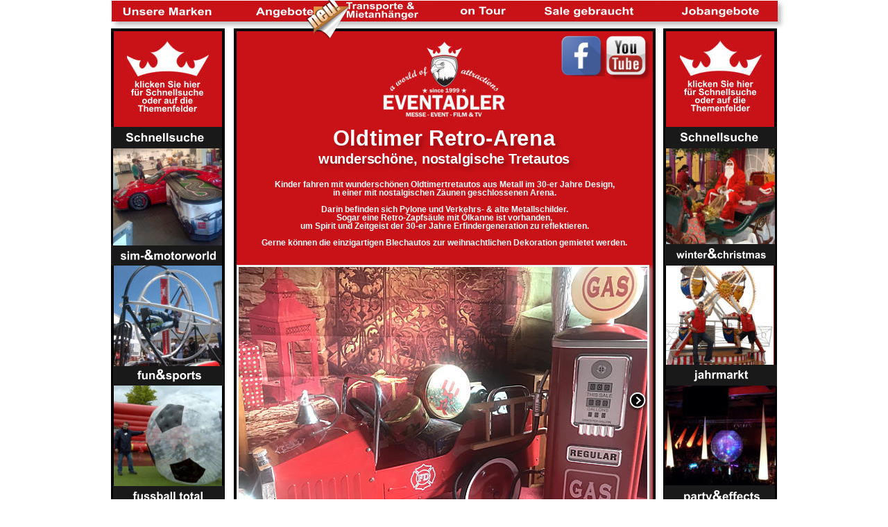

--- FILE ---
content_type: text/html
request_url: https://eventadler.de/oldtimerarena.htm
body_size: 4149
content:
<!DOCTYPE html PUBLIC "-//W3C//DTD XHTML 1.0 Transitional//EN" "http://www.w3.org/TR/xhtml1/DTD/xhtml1-transitional.dtd">
<html xmlns="http://www.w3.org/1999/xhtml">
<head>
 <meta http-equiv="X-UA-Compatible" content="IE=EDGE"/>
 <meta http-equiv="Content-Type" content="text/html; charset=Windows-1252"/>
 <meta name="Generator" content="Xara HTML filter v.8.4.0.215"/>
 <meta name="XAR Files" content="index_htm_files/xr_files.txt"/>
 <title>Kinder Oldtimer von EVENTADLER</title>
 <meta name="viewport" content="width=device-width, initial-scale=1" />
 <meta name="keywords" content="kinderoldtimer, tretauto, kinder oldtimer, blechautos, oldtimerautos, kinder tretautos, metallautos, altes spielzeug mieten, altes kinderspielzeug leihen, spielzeugverleih mieten stuttgart ulm augsburg, kinderoldtimer, kinder oldtimer, oldtimerautos, kinder tretautos, spielzeug mieten, spielzeug leihen, spielzeugverleih verleih stuttgart, kinderoldtimer, kinder oldtimer, oldtimerautos, kinder tretautos, spielzeug mieten, spielzeug leihen, spielzeugverleih  göppingen, kinderoldtimer, kinder oldtimer, oldtimerautos, kinder tretautos, spielzeug mieten, spielzeug leihen, spielzeugverleih münchen , mieten schweiz, abistreiche mieten, maturafest idee salzburg, abistreichideen leihen, abischerz idee, abisturm ideen mieten, abistreich idee stuttgart mieten,  münchen,  frankfurt, österreich,  schweiz, hamburg,  karlsruhe,  ulm, südtirol, kinderoldtimer, kinder oldtimer, oldtimerautos, kinder tretautos, spielzeug mieten, spielzeug leihen, blechautos, spielzeugverleih mannheim, esslingen,  heilbronn, basel, zürich, salzburg, innsbruck, bozen, kinderoldtimer, kinder oldtimer, oldtimerautos, kinder tretautos, spielzeug mieten, spielzeug leihen, spielzeugverleih göppingen, "/>
 <meta name="description" content="Kinder Oldtimer, Oldtimer Kinderautos von EVENTADLER. Wir sind Ihre Nr.1 Vermietung / Verleih für Event-&amp; Aktionsmodule, sowie Eventbedarf auch in Österreich, Südtirol und der Schweiz. Mieten / leihen Sie direkt bei uns! "/>
 <link rel="stylesheet" type="text/css" href="index_htm_files/xr_fonts.css"/>
 <script type="text/javascript"><!--
 if(navigator.userAgent.indexOf('MSIE')!=-1 || navigator.userAgent.indexOf('Trident')!=-1){ document.write('<link rel="stylesheet" type="text/css" href="index_htm_files/xr_fontsie.css"/>');}
 --></script>
 <script language="JavaScript" type="text/javascript">document.documentElement.className="xr_bgh133";</script>
 <link rel="stylesheet" type="text/css" href="index_htm_files/xr_main.css"/>
 <link rel="stylesheet" type="text/css" href="index_htm_files/xr_text.css"/>
 <link rel="stylesheet" type="text/css" href="index_htm_files/custom_styles.css"/>
 <script type="text/javascript" src="index_htm_files/roe.js"></script>
 <script type="text/javascript" src="index_htm_files/replaceMobileFonts.js"></script>
 <script type="text/javascript" src="index_htm_files/jquery.js"></script>
 <script type="text/javascript" src="index_htm_files/datamap.js"></script>
 <link rel="stylesheet" type="text/css" href="index_htm_files/ani.css"/>
 <script type="text/javascript" src="index_htm_files/slideshowBottom_config.js"></script>
 <script type="text/javascript" src="index_htm_files/slideshow_config.js"></script>
 <link rel="stylesheet" type="text/css" href="index_htm_files/skin.css"/>
 <script type="text/javascript" src="index_htm_files/jquery.carouFredSel-5.5.0-packed.js"></script>
 <script type="text/javascript" src="index_htm_files/132.js"></script>
</head>
<body class="xr_bgb133">
<div class="xr_ap" id="xr_xr" style="width: 960px; height: 1250px; top:0px; left:50%; margin-left: -480px; text-align: left;">
 <script type="text/javascript">var xr_xr=document.getElementById("xr_xr")</script>
<div id="xr_td" class="xr_td">
<div class="xr_ap xr_xri_" style="width: 960px; height: 1250px;">
 <img class="xr_rn_ xr_ap" src="index_htm_files/48648.png" alt="" title="" style="left: 177px; top: 41px; width: 608px; height: 1140px;"/>
 <span class="xr_ar" style="left: 0px; top: 41px; width: 156px; height: 1192px; background-color: #C81218; border: 4px solid Black;"></span>
 <span class="xr_ar" style="left: 796px; top: 41px; width: 156px; height: 1192px; background-color: #C81218; border: 4px solid Black;"></span>
 <a href="http://www.eventadler.de/impressum.htm" onclick="return(xr_nn());">
  <img class="xr_rn_ xr_ap" src="index_htm_files/41314.png" alt="Impressum" title="" onmousemove="xr_mo(this,0,event)" style="left: 179px; top: 1211px; width: 190px; height: 31px;"/>
 </a>
 <a href="http://www.eventadler.de/agb.htm" onclick="return(xr_nn());">
  <img class="xr_rn_ xr_ap" src="index_htm_files/40521.png" alt="AGB" title="" onmousemove="xr_mo(this,0,event)" style="left: 387px; top: 1211px; width: 190px; height: 31px;"/>
 </a>
 <a href="./baustelle.htm" onclick="return(xr_nn());">
  <img class="xr_rn_ xr_ap" src="index_htm_files/41315.png" alt="Datenschutz" title="" onmousemove="xr_mo(this,0,event)" style="left: 593px; top: 1211px; width: 190px; height: 31px;"/>
 </a>
 <img class="xr_rn_ xr_ap" src="index_htm_files/41316.png" alt="Kontakt: tel +49  (0)71 61-68 58 44 mail@eventadler.de Kontakt: tel +49  (0)71 61-68 58 44 mail@eventadler.de" title="" style="left: 17px; top: 1150px; width: 928px; height: 75px;"/>
 <a href="http://eventadler.de/teamwork2005.htm" onclick="return(xr_nn());">
  <img class="xr_rn_ xr_ap" src="index_htm_files/48653.png" alt="teamwork" title="" onmousemove="xr_mo(this,0,event)" style="left: 797px; top: 1052px; width: 161px; height: 32px;"/>
 </a>
 <a href="http://eventadler.de/jahrmarkt1.htm" onclick="return(xr_nn());">
  <img class="xr_rn_ xr_ap" src="index_htm_files/48654.png" alt="jahrmarkt" title="" onmousemove="xr_mo(this,0,event)" style="left: 800px; top: 526px; width: 160px; height: 31px;"/>
 </a>
 <a href="http://eventadler.de/showgames.htm" onclick="return(xr_nn());">
  <img class="xr_rn_ xr_ap" src="index_htm_files/48655.png" alt="show&amp;games" title="" onmousemove="xr_mo(this,0,event)" style="left: 798px; top: 876px; width: 160px; height: 31px;"/>
 </a>
 <a href="http://eventadler.de/extras.htm" onclick="return(xr_nn());">
  <img class="xr_rn_ xr_ap" src="index_htm_files/308077.png" alt="party&amp;effects" title="" onmousemove="xr_mo(this,0,event)" style="left: 797px; top: 700px; width: 160px; height: 31px;"/>
 </a>
 <a href="http://eventadler.de/Weihnachten.htm" onclick="return(xr_nn());">
  <img class="xr_rn_ xr_ap" src="index_htm_files/48657.png" alt="winter&amp;christmas" title="" onmousemove="xr_mo(this,0,event)" style="left: 798px; top: 351px; width: 161px; height: 32px;"/>
 </a>
 <a href="./baustelle.htm" onclick="return(xr_nn());">
  <img class="xr_rn_ xr_ap" src="index_htm_files/48658.png" alt="Schnellsuche" title="" onmousemove="xr_mo(this,0,event)" style="left: 799px; top: 183px; width: 160px; height: 31px;"/>
 </a>
 <a href="./baustelle.htm" onclick="return(xr_nn());">
  <img class="xr_rn_ xr_ap" src="index_htm_files/87816.jpg" alt="klicken Sie hier  für Schnellsuche  oder auf die  Themenfelder" title="" onmousemove="xr_mo(this,0,event)" style="left: 819px; top: 55px; width: 120px; height: 106px;"/>
 </a>
 <a href="./baustelle.htm" onclick="return(xr_nn());">
  <img class="xr_rn_ xr_ap" src="index_htm_files/30348.jpg" alt="" title="" onmousemove="xr_mo(this,0,event)" style="left: 829px; top: 1099px; width: 95px; height: 46px;"/>
 </a>
 <a href="./baustelle.htm" onclick="return(xr_nn());">
  <img class="xr_rn_ xr_ap" src="index_htm_files/48661.png" alt="kiddie rides" title="" onmousemove="xr_mo(this,0,event)" style="left: 2px; top: 1052px; width: 160px; height: 31px;"/>
 </a>
 <a href="http://eventadler.de/fussballevents.htm" onclick="return(xr_nn());">
  <img class="xr_rn_ xr_ap" src="index_htm_files/48663.png" alt="fussball total" title="" onmousemove="xr_mo(this,0,event)" style="left: 3px; top: 700px; width: 160px; height: 31px;"/>
 </a>
 <a href="http://eventadler.de/fun&amp;sports1.htm" onclick="return(xr_nn());">
  <img class="xr_rn_ xr_ap" src="index_htm_files/48664.png" alt="fun&amp;sports" title="" onmousemove="xr_mo(this,0,event)" style="left: 3px; top: 526px; width: 160px; height: 31px;"/>
 </a>
 <a href="./baustelle.htm" onclick="return(xr_nn());">
  <img class="xr_rn_ xr_ap" src="index_htm_files/88183.jpg" alt="klicken Sie hier  für Schnellsuche  oder auf die  Themenfelder" title="" onmousemove="xr_mo(this,0,event)" style="left: 22px; top: 56px; width: 120px; height: 106px;"/>
 </a>
 <a href="./baustelle.htm" onclick="return(xr_nn());">
  <img class="xr_rn_ xr_ap" src="index_htm_files/41334.png" alt="Schnellsuche" title="" onmousemove="xr_mo(this,0,event)" style="left: 0px; top: 183px; width: 160px; height: 32px;"/>
 </a>
 <img class="xr_rn_ xr_ap" src="index_htm_files/30358.jpg" alt="" title="" style="left: 34px; top: 1099px; width: 95px; height: 46px;"/>
 <!--[if IE]>
 <img class="xr_ap" src="index_htm_files/1147268.png" alt="Oldtimer Retro-Arena" title="" style="left: 319px; top: 184px; width: 331px; height: 39px;"/>
 <![endif]-->
 <!--[if !IE]>-->
 <div class="Normaler_Text Normal_text" style="position: absolute; left:479px; top:210px; width:316px; height:10px;font-size:32px; text-shadow: 5px 5px 6px rgba(0,0,0,0.25);">
  <span class="xr_tc xr_kern Normaler_Text Normal_text" style="left: -175.15px; top: -28.97px; width: 350px;font-size:32px;"><span class="Normaler_Text Normal_text" style="width:318.45px;font-size:32px;display:inline-block;-ms-transform-origin: 0%;-webkit-transform-origin: 0%;transform-origin: 0%;-webkit-transform: scaleX(0.979);-moz-transform: scaleX(0.979);-o-transform: scaleX(0.979);transform: scaleX(0.979);">Oldtimer Retro-Arena</span></span>
 </div>
 <!--<![endif]-->
 <img class="xr_rn_ xr_ap" src="index_htm_files/48669.png" alt="EVENTADLER    Siemensstr. 7a     73037 Göppingen  /  Stuttgart" title="" style="left: 261px; top: 1188px; width: 438px; height: 17px;"/>
 <a href="http://www.eventadler.de/" onclick="return(xr_nn());">
  <img class="xr_rn_ xr_ap" src="index_htm_files/30403.jpg" alt="" title="" onmousemove="xr_mo(this,0,event)" style="left: 392px; top: 59px; width: 177px; height: 111px;"/>
 </a>
<div class="xr_noreset " style="position: absolute; left: 163px; top: 382px; width: 631px; height: 470px; overflow: hidden;">
<div id="slideshowBottom_1203" class="xwidget pikaChooseBottom"></div>
</div>
 <!--[if IE]>
 <img class="xr_ap" src="index_htm_files/1141380.png" alt="wunderschöne, nostalgische Tretautos" title="" style="left: 297px; top: 219px; width: 375px; height: 33px;"/>
 <![endif]-->
 <!--[if !IE]>-->
 <div class="Normaler_Text Normal_text" style="position: absolute; left:480px; top:236px; width:361px; height:10px;font-size:20px; text-shadow: 5px 5px 6px rgba(0,0,0,0.25);">
  <span class="xr_tc xr_kern Normaler_Text Normal_text" style="left: -199.2px; top: -18.11px; width: 398px;font-size:20px;"><span class="Normaler_Text Normal_text" style="width:362.18px;font-size:20px;display:inline-block;-ms-transform-origin: 0%;-webkit-transform-origin: 0%;transform-origin: 0%;-webkit-transform: scaleX(0.979);-moz-transform: scaleX(0.979);-o-transform: scaleX(0.979);transform: scaleX(0.979);">wundersch&#246;ne, nostalgische Tretautos</span></span>
 </div>
 <!--<![endif]-->
 <a href="http://www.eventadler.de/agb.htm" onclick="return(xr_nn());">
  <img class="xr_rn_ xr_ap" src="index_htm_files/40521.png" alt="AGB" title="" onmousemove="xr_mo(this,0,event)" style="left: 387px; top: 1211px; width: 190px; height: 31px;"/>
 </a>
 <a href="datenschutz.htm" onclick="return(xr_nn());">
  <img class="xr_rn_ xr_ap" src="index_htm_files/40515.png" alt="Datenschutz" title="" onmousemove="xr_mo(this,0,event)" style="left: 593px; top: 1211px; width: 190px; height: 30px;"/>
 </a>
 <!--[if lt IE 9]>
 <img class="xr_ap" src="index_htm_files/15581.png" alt="" title="" style="left: -1px; top: -1px; width: 974px; height: 44px;"/>
 <![endif]-->
 <!--[if gte IE 9]><!-->
 <span class="xr_ar" style="left: 1px; top: 1px; width: 960px; height: 30px; box-shadow: 5px 5px 6px rgba(0,0,0,0.25); background-color: #C81218;"></span>
 <!--<![endif]-->
 <a href="jobangebote.htm" onclick="return(xr_nn());">
  <img class="xr_rn_ xr_ap" src="index_htm_files/48682.png" alt="Jobangebote" title="" onmousemove="xr_mo(this,0,event)" style="left: 819px; top: 4px; width: 128px; height: 25px;"/>
 </a>
 <a href="angebote.htm" onclick="return(xr_nn());">
  <img class="xr_rn_ xr_ap" src="index_htm_files/50308.png" alt="Angebote" title="" onmousemove="xr_mo(this,0,event)" style="left: 198px; top: 6px; width: 108px; height: 25px;"/>
 </a>
 <a href="sale.htm" onclick="return(xr_nn());">
  <img class="xr_rn_ xr_ap" src="index_htm_files/48685.png" alt="Sale gebraucht" title="" onmousemove="xr_mo(this,0,event)" style="left: 616px; top: 7px; width: 152px; height: 22px;"/>
 </a>
 <a href="./ontour.htm" onclick="return(xr_nn());">
  <img class="xr_rn_ xr_ap" src="index_htm_files/48686.png" alt="on Tour" title="" onmousemove="xr_mo(this,0,event)" style="left: 499px; top: 3px; width: 77px; height: 21px;"/>
 </a>
 <a href="http://eventadler.de/motorsp&amp;simulatoren.htm" onclick="return(xr_nn());">
  <img class="xr_rn_ xr_ap" src="index_htm_files/48687.png" alt="sim-&amp;motorworld" title="" onmousemove="xr_mo(this,0,event)" style="left: 0px; top: 352px; width: 160px; height: 31px;"/>
 </a>
 <div class="Normaler_Text Normal_text" style="position: absolute; left:198px; top:876px; width:274px; height:10px;font-size:12px;color:#FFFFFF;">
  <span class="xr_tl xr_kern Normaler_Text Normal_text" style="top: -10.86px;font-size:12px;color:#FFFFFF;">Mietpreis</span>
  <span class="xr_tl xr_kern Normaler_Text Normal_text" style="top: 13.69px;font-size:14px;color:#FFFFFF;">O-Arena 8X4m</span>
  <span class="xr_tl xr_kern Normaler_Text Normal_text" style="left: 151.18px; top: 13.69px;font-size:14px;color:#FFFFFF;">&#8364; 780 netto 1.Tag</span>
  <span class="xr_tl xr_kern Normaler_Text" style="top: 29.33px;font-size:14px;color:#FFFFFF;">einzelnes Fahrzeug</span>
  <span class="xr_tl xr_kern Normaler_Text" style="left: 151.18px; top: 29.33px;font-size:14px;color:#FFFFFF;">&#8364;&nbsp;&nbsp; 55 netto 1.Tag</span>
  <span class="xr_tl xr_kern Normaler_Text" style="top: 44.97px;font-size:14px;color:#FFFFFF;">US-Retro Zapfs&#228;ule</span>
  <span class="xr_tl xr_kern Normaler_Text" style="left: 151.18px; top: 44.97px;font-size:14px;color:#FFFFFF;">&#8364;&nbsp;&nbsp; 55 netto 1.Tag</span>
  <span class="xr_tl xr_kern Normaler_Text Normal_text" style="top: 60.61px;font-weight:normal;font-size:21.33px;color:#FFFFFF;"><span class="Normaler_Text Normal_text" style="font-weight:normal;font-size:11px;color:#FFFFFF;">zzgl. Transport, Auf-Abbau, 19% Mwst. </span></span>
  <span class="xr_tl xr_kern Normaler_Text Normal_text" style="top: 88.53px;font-size:14px;color:#FFFFFF;">-50% Rabatt ab dem 2.Tag</span>
  <span class="xr_tl xr_kern Normaler_Text Normal_text" style="top: 104.17px;font-size:14px;color:#FFFFFF;">-10% Rabatt bei Selbstabholung</span>
  <span class="xr_tl xr_kern Normaler_Text" style="top: 119.81px;font-size:14px;color:#FFFFFF;">-10% Stammkundenrabatt</span>
  <span class="xr_tl xr_kern Normaler_Text" style="top: 135.45px;font-size:14px;color:#FFFFFF;">-&nbsp; 5% Top-Stammkundenrabatt</span>
  <span class="xr_tl xr_kern Normaler_Text" style="top: 151.09px;font-weight:normal;font-size:11px;color:#FFFFFF;">Langzeitmiete auf Anfrage</span>
 </div>
 <img class="xr_rn_ xr_ap" src="index_htm_files/316965.png" alt="Technische Daten  Größe 8 x 4m - variabel Nostalgie-Zaunanlage, 8 Tretautos, Retro-Zapfsäule, Verkehrsschilder, Pylone, Fahnen, Metallschilder, Metallhupen,   Weihnachts-/Nikolausdeko &amp; Tannen  alternativ als Nikolaus-Oldtimer Arena  Aufbauzeit ca.1 std.   Dieses Modul kann gerne durch Ihre Mitarbeiter betreut werden.   Betreuung notwendig: 1 Person" title="" style="left: 480px; top: 864px; width: 275px; height: 246px;"/>
 <a href="marken.htm" onclick="return(xr_nn());">
  <img class="xr_rn_ xr_ap" src="index_htm_files/48689.png" alt="Unsere Marken" title="" onmousemove="xr_mo(this,0,event)" style="left: 9px; top: 1px; width: 146px; height: 25px;"/>
 </a>
 <a href="http://eventadler.de/fun%20for%20kids.htm" onclick="return(xr_nn());">
  <img class="xr_rn_ xr_ap xr_1as3 xr_1a3" src="index_htm_files/308105.jpg" alt="" title="" onmousemove="xr_mo(this,0,event)" style="left: 3px; top: 731px; width: 157px; height: 147px;"/>
 </a>
 <a href="http://eventadler.de/fun%20for%20kids.htm" onclick="return(xr_nn());">
  <img class="xr_rn_ xr_ap" src="index_htm_files/308106.png" alt="hits for kids" title="" onmousemove="xr_mo(this,0,event)" style="left: 1px; top: 876px; width: 160px; height: 31px;"/>
 </a>
 <a href="http://eventadler.de/fussballevents.htm" onclick="return(xr_nn());">
  <img class="xr_rn_ xr_ap xr_1as3 xr_1a3" src="index_htm_files/50319.jpg" alt="" title="" onmousemove="xr_mo(this,0,event)" style="left: 4px; top: 556px; width: 156px; height: 145px;"/>
 </a>
 <a href="http://eventadler.de/fun&amp;sports1.htm" onclick="return(xr_nn());">
  <img class="xr_rn_ xr_ap xr_1as3 xr_1a3" src="index_htm_files/55116.jpg" alt="" title="" onmousemove="xr_mo(this,0,event)" style="left: 4px; top: 383px; width: 156px; height: 145px;"/>
 </a>
 <a href="automatenverleih.htm" onclick="return(xr_nn());">
  <img class="xr_rn_ xr_ap xr_1as3 xr_1a3" src="index_htm_files/50322.jpg" alt="" title="" onmousemove="xr_mo(this,0,event)" style="left: 4px; top: 907px; width: 156px; height: 145px;"/>
 </a>
 <a href="http://eventadler.de/motorsp&amp;simulatoren.htm" onclick="return(xr_nn());">
  <img class="xr_rn_ xr_ap xr_1as3 xr_1a3" src="index_htm_files/48698.jpg" alt="" title="" onmousemove="xr_mo(this,0,event)" style="left: 3px; top: 214px; width: 157px; height: 140px;"/>
 </a>
 <a href="http://eventadler.de/extras.htm" onclick="return(xr_nn());">
  <img class="xr_rn_ xr_ap xr_1as3 xr_1a3" src="index_htm_files/50315.jpg" alt="" title="" onmousemove="xr_mo(this,0,event)" style="left: 798px; top: 556px; width: 160px; height: 144px;"/>
 </a>
 <a href="http://eventadler.de/jahrmarkt1.htm" onclick="return(xr_nn());">
  <img class="xr_rn_ xr_ap xr_1as3 xr_1a3" src="index_htm_files/48696.jpg" alt="" title="" onmousemove="xr_mo(this,0,event)" style="left: 800px; top: 383px; width: 155px; height: 143px;"/>
 </a>
 <a href="http://eventadler.de/showgames.htm" onclick="return(xr_nn());">
  <img class="xr_rn_ xr_ap xr_1as3 xr_1a3" src="index_htm_files/50324.jpg" alt="" title="" onmousemove="xr_mo(this,0,event)" style="left: 800px; top: 731px; width: 155px; height: 145px;"/>
 </a>
 <a href="./ueberuns.htm" onclick="return(xr_nn());">
  <img class="xr_rn_ xr_ap" src="index_htm_files/48684.png" alt="über uns" title="" onmousemove="xr_mo(this,0,event)" style="left: 349px; top: 5px; width: 87px; height: 21px;"/>
 </a>
 <div class="Normaler_Text" style="position: absolute; left:19px; top:7px; width:744px; height:10px;font-size:5.3px;color:#C81218;">
  <span class="xr_tl xr_kern Normaler_Text" style="top: -4.8px;font-size:5.3px;color:#C81218;">buttonmaschine, buttonpresse, button mieten stuttgart ulm augsburg, buttonmaschine, buttonpresse, button verleih stuttgart, buttonmaschine, buttonpresse, button leihen g&#246;ppingen, buttonmaschine, buttonpresse, buttonverleih m&#252;nchen , buttonautomat, buttonpresse, button mieten schweiz, </span>
 </div>
 <div class="Normaler_Text Normal_text" style="position: absolute; left:481px; top:246px; width:531px; height:10px;font-size:12px;color:#FFFFFF;">
  <span class="xr_tc xr_kern Normaler_Text Normal_text" style="left: -270.47px; top: 13.26px; width: 544px;font-size:12px;color:#FFFFFF;">Kinder fahren mit wundersch&#246;nen Oldtimertretautos aus Metall im 30-er Jahre Design, </span>
  <span class="xr_tc xr_kern Normaler_Text Normal_text" style="left: -178.54px; top: 25.33px; width: 360px;font-size:12px;color:#FFFFFF;">in einer mit nostalgischen Z&#228;unen geschlossenen Arena. </span>
  <span class="xr_tc xr_kern Normaler_Text Normal_text" style="left: -197.87px; top: 48.56px; width: 399px;font-size:12px;color:#FFFFFF;">Darin befinden sich Pylone und Verkehrs- &#38; alte Metallschilder. </span>
  <span class="xr_tc xr_kern Normaler_Text Normal_text" style="left: -172.54px; top: 60.63px; width: 348px;font-size:12px;color:#FFFFFF;">Sogar eine Retro-Zapfs&#228;ule mit &#214;lkanne ist vorhanden, </span>
  <span class="xr_tc xr_kern Normaler_Text Normal_text" style="left: -229.97px; top: 72.69px; width: 460px;font-size:12px;color:#FFFFFF;">um Spirit und Zeitgeist der 30-er Jahre Erfindergeneration zu reflektieren.</span>
  <span class="xr_tc xr_kern Normaler_Text Normal_text" style="left: -292.67px; top: 96.82px; width: 585px;font-size:12px;color:#FFFFFF;">Gerne k&#246;nnen die einzigartigen Blechautos zur weihnachtlichen Dekoration gemietet werden.</span>
  <span class="xr_tc xr_kern Normaler_Text Normal_text" style="left: -0.18px; top: 154.37px; width: 4px;color:#FFFFFF;">&nbsp;</span>
 </div>
 <div class="Normaler_Text" style="position: absolute; left:4px; top:8px; width:957px; height:10px;font-size:5.3px;">
  <span class="xr_tl xr_kern Normaler_Text" style="top: -4.8px;font-size:5.3px;"><span class="Normaler_Text" style="font-size:5.3px;color:#C81218;">kinderoldtimer, kinder oldtimer, oldtimerautos, kinder tretautos, spielzeug mieten, spielzeug leihen, spielzeugverleih mieten stuttgart ulm augsburg, kinderoldtimer, kinder oldtimer, alte ki nderautos, oldtimerautos, kinder tretautos, spielzeug mieten, spielzeug leihen, spielzeugverleihverleih stuttgart, leihen g&#246;ppingen, verleih innsbruck, verleih m&#252;nchen , mieten verleih schweiz,</span></span>
  <span class="xr_tl xr_kern Normaler_Text" style="left: 952.44px; top: -4.8px;font-size:5.3px;"><span class="Normaler_Text" style="font-size:5.3px;color:#E51515;">&nbsp;&nbsp; </span></span>
 </div>
 <a href="ontour.htm" onclick="return(xr_nn());">
  <img class="xr_rn_ xr_ap xr_1as3 xr_1a3" src="index_htm_files/311274.jpg" alt="" title="" onmousemove="xr_mo(this,0,event)" style="left: 799px; top: 907px; width: 157px; height: 145px;"/>
 </a>
 <a href="http://eventadler.de/Weihnachten.htm" onclick="return(xr_nn());">
  <img class="xr_rn_ xr_ap xr_1as3 xr_1a3" src="index_htm_files/50316.jpg" alt="" title="" onmousemove="xr_mo(this,0,event)" style="left: 800px; top: 214px; width: 157px; height: 138px;"/>
 </a>
 <a href="https://www.facebook.com/EVENTADLER/" onclick="return(xr_nn());">
  <img class="xr_rn_ xr_ap xr_1as3 xr_1a3" src="index_htm_files/726040.png" alt="" title="" onmousemove="xr_mo(this,0,event)" style="left: 646px; top: 51px; width: 66px; height: 59px;"/>
 </a>
 <a href="https://www.youtube.com/channel/UC7QyYEn6FvZdjiL_qk1vTCg/videos" onclick="return(xr_nn());">
  <img class="xr_rn_ xr_ap xr_1as3 xr_1a3" src="index_htm_files/715389.png" alt="" title="Unsere Videos" onmousemove="xr_mo(this,0,event)" style="left: 710px; top: 48px; width: 74px; height: 74px;"/>
 </a>
 <img class="xr_rn_ xr_ap" src="index_htm_files/811482.png" alt="Transporte &amp;  Mietanhänger" title="" style="left: 311px; top: 2px; width: 154px; height: 27px;"/>
 <a href="transporte-anhaenger-mieten-leihen-goeppingen-stuttgart.htm" onclick="return(xr_nn());">
  <img class="xr_rn_ xr_ap xr_1as3 xr_1a3" src="index_htm_files/815901.png" alt="Transporte &amp;  Mietanhänger" title="" onmousemove="xr_mo(this,0,event)" style="left: 313px; top: 2px; width: 154px; height: 27px;"/>
 </a>
 <a href="automatenverleih.htm" onclick="return(xr_nn());">
  <img class="xr_rn_ xr_ap" src="index_htm_files/820544.png" alt="automaten" title="" onmousemove="xr_mo(this,0,event)" style="left: 2px; top: 1051px; width: 160px; height: 31px;"/>
 </a>
 <a href="transporte-anhaenger-mieten-leihen-goeppingen-stuttgart.htm" onclick="return(xr_nn());">
  <img class="xr_rn_ xr_ap xr_1as3 xr_1a3" src="index_htm_files/1143090.png" alt="neu!" title="" onmousemove="xr_mo(this,0,event)" style="left: 278px; top: -9px; width: 71px; height: 71px;"/>
 </a>
 <div id="xr_xo0" class="xr_ap" style="left:0; top:0; width:960px; height:100px; visibility:hidden; z-index:3;">
 <a href="" onclick="return(false);" onmousedown="xr_ppir(this);">
 </a>
 </div>
 <div id="xr_xd0"></div>
</div>
</div>
</div>
<!--[if lt IE 7]><script type="text/javascript" src="index_htm_files/png.js"></script><![endif]-->
<!--[if IE]><script type="text/javascript">xr_aeh()</script><![endif]--><!--[if !IE]>--><script type="text/javascript">xr_htm();repMobFonts();window.addEventListener('load', xr_aeh, false);</script><!--<![endif]-->
</body>
</html>

--- FILE ---
content_type: text/css
request_url: https://eventadler.de/index_htm_files/xr_fonts.css
body_size: -17
content:
@import url(https://fonts.googleapis.com/css?family=Arimo:700,regular&subset=latin);


--- FILE ---
content_type: text/css
request_url: https://eventadler.de/index_htm_files/xr_main.css
body_size: 1384
content:
/* Site settings */
body {background-color:#ffffff;margin:0px;font-family:Arial,sans-serif;font-size:13px;font-weight:normal;font-style:normal;text-decoration:none;color:#000000;letter-spacing:0em;-webkit-print-color-adjust:exact;}
a {text-decoration:none;}
a:link {color:#FAF6F6; cursor:pointer;}
a:visited {color:#DB6E6E;}
a:hover {color:#D2BA09;}
a * {color:#FAF6F6;text-decoration:none;}
sup {font-size:0.5em; vertical-align: 0.66em;}
sub {font-size:0.5em; vertical-align: -0.1em;}
.xr_tl {position: absolute; white-space: pre; unicode-bidi:bidi-override;}
.xr_tr {position: absolute; white-space: pre; unicode-bidi:bidi-override; text-align:right;}
.xr_tc {position: absolute; white-space: pre; unicode-bidi:bidi-override; text-align:center;}
.xr_tj {position: absolute; unicode-bidi:bidi-override; text-align:justify;}
.xr_tb {position: absolute; unicode-bidi:bidi-override;}
.xr_e1 {display: inline-block; border:none; white-space:normal;}
.xr_e2 {position: absolute; display: block; border:none;}
.xr_ap {position: absolute; border:none;}
.xr_ar {position: absolute; display:block;}
.xr_ae {position: relative; border:none;}
.xr_strb {z-index: 1;}
.xr_xrc, .xr_xri_, .xr_sxri, .xr_xpos {z-index: 2;}
.xr_ro, .xr_rd, .xr_rs {z-index: 3;}
.xr_tu {unicode-bidi:bidi-override;margin-top:0px;margin-bottom:0px;}
.xr_kern {text-rendering: optimizeLegibility; font-feature-settings: "kern" 1;}

.xr_tt0 {transition: all 0s;}
.xr_tt1 {transition: all 0.1s; transition-timing-function: ease-in;}
.xr_tt2 {transition: all 0.25s; transition-timing-function: ease-in;}
.xr_tt3 {transition: all 0.5s; transition-timing-function: ease-in;}
.xr_tt4 {transition: all 1s; transition-timing-function: ease-in;}
.xr_tt5 {transition: all 2s; transition-timing-function: ease-in;}
a:hover .xr_ro, a:active .xr_rd, .xr_nb0:hover .xr_ro{visibility:visible;opacity: 1;transform: none;}

a:active .xr_ro {opacity:0;}
.xr_ro, .xr_rd {visibility:hidden;opacity:0;}
.xr_ro0, .xr_rd0, a:active .xr_ro0 {opacity:0;}
.xr_ro1, .xr_rd1, a:active .xr_ro1 {transform:translate3d(0,-20%,0);}
.xr_ro2, .xr_rd2, a:active .xr_ro2 {transform:translate3d(20%,0,0);}
.xr_ro3, .xr_rd3, a:active .xr_ro3 {transform-origin:top; transform:scale3d(1,0.3,1);}
.xr_ro4, .xr_rd4, a:active .xr_ro4 {transform-origin:left; transform:scale3d(0.3,1,1);}
.xr_ro5, .xr_rd5, a:active .xr_ro5 {transform:rotate3d(1,0,0,180deg); -ms-transform: rotateX(180deg);}
.xr_ro6, .xr_rd6, a:active .xr_ro6 {transform:rotate3d(0,1,0,180deg); -ms-transform: rotateY(180deg);}
.xr_ro7, .xr_rd7, a:active .xr_ro7 {transform:rotate3d(0,0,1,180deg);}
.xr_ro8, .xr_rd8, a:active .xr_ro8 {transform:scale3d(0.3,0.3,1);}
.xr_ro9, .xr_rd9, a:active .xr_ro9 {transform:skew(-30deg,0) translate3d(10%,0,0);}
.xr_ro10, .xr_rd10, a:active .xr_ro10 {transform-origin:50% 500%; transform:rotate3d(0,0,1,10deg);}
.xr_ro11, .xr_rd11, a:active .xr_ro11 {transform:translate3d(0,-50%,0) scale3d(0.3,0.3,1);}
.xr_ro12, .xr_rd12, a:active .xr_ro12 {transform:translate3d(0,20%,0);}
.xr_ro13, .xr_rd13, a:active .xr_ro13 {transform:translate3d(-20%,0,0);}
.xr_stickie {z-index: 90;}
.xr_nb0 {touch-action: none;}
.xr_nb0:hover > .xr_nb2, .xr_nb1:hover > .xr_nb2 {visibility: visible; opacity: 1 !important; transform: none !important;}
.xr_nb2 {white-space: nowrap; padding:0px; margin:0px; visibility: hidden; position: absolute; z-index:101;}
.xr_nb2 li {display:block;}
.xr_nb2 li a {display:block; text-decoration:none;}
.xr_nb4 {display:block; padding:0px; margin:0px;}
.xr_nb6 {width:100%; height:2px;}
.xr_nb1 {position: relative;}
.xr_nb1:after {content: ''; position: absolute; top: 50%; right: .5em; height: 0px; width: 0px; border: 5px solid transparent; margin-top: -5px; margin-right: -3px; border-color: transparent; border-left-color: inherit;}
.xr_apb {display:block; position:absolute;}
.xr_c_Light_Text {color:#F5E9E9;}
.xr_c_Theme_Color_1 {color:#E69545;}
.xr_c_Theme_Color_2 {color:#FF3C3C;}
.xr_bgb0 {background:url('1.png') -768px 1993px repeat;}
.xr_bgb1 {background:url('1.png') -768px 2584px repeat;}
.xr_bgb2 {background:url('1.png') -768px 3471px repeat;}
.xr_bgb3 {background:url('1.png') -768px 2422px repeat;}
.xr_bgb4 {background:url('1.png') -768px 4381px repeat;}
.xr_bgb5 {background:url('1.png') -768px 3659px repeat;}
.xr_bgb6 {background:url('1.png') -768px 3562px repeat;}
.xr_bgb7 {background:url('1.png') -768px 2422px repeat;}
.xr_bgb8 {background:url('1.png') -768px 4049px repeat;}
.xr_bgb9 {background:url('1.png') -768px 1986px repeat;}
.xr_bgb10 {background:url('1.png') -768px 1986px repeat;}
.xr_bgb11 {background:url('1.png') -768px 2304px repeat;}
.xr_bgb12 {background:url('1.png') -768px 1986px repeat;}
.xr_bgb13 {background:url('1.png') -768px 3280px repeat;}
.xr_bgb14 {background:url('1.png') -768px 4256px repeat;}
.xr_bgb15 {background:url('1.png') -768px 1986px repeat;}
.xr_bgb16 {background:url('1.png') -768px 2815px repeat;}
.xr_bgb17 {background:url('1.png') -768px 1986px repeat;}
.xr_bgb18 {background:url('1.png') -768px 3058px repeat;}
.xr_bgb19 {background:url('1.png') -768px 3859px repeat;}
.xr_bgb20 {background:url('1.png') -768px 1986px repeat;}
.xr_bgb21 {background:url('1.png') -768px 1986px repeat;}
.xr_bgb22 {background:url('1.png') -768px 1986px repeat;}
.xr_bgb23 {background:url('1.png') -768px 1986px repeat;}
.xr_bgb24 {background:url('1.png') -768px 1986px repeat;}
.xr_bgb25 {background:url('1.png') -768px 1986px repeat;}
.xr_bgb26 {background:url('1.png') -768px 1986px repeat;}
.xr_bgb27 {background:url('1.png') -768px 1986px repeat;}
.xr_bgb28 {background:url('1.png') -768px 1986px repeat;}
.xr_bgb29 {background:url('1.png') -768px 1986px repeat;}
.xr_bgb30 {background:url('1.png') -768px 1986px repeat;}
.xr_bgb31 {background:url('1.png') -768px 1986px repeat;}
.xr_bgb32 {background:url('1.png') -768px 1986px repeat;}
.xr_bgb33 {background:url('1.png') -768px 1986px repeat;}
.xr_bgb34 {background:url('1.png') -768px 1986px repeat;}
.xr_bgb35 {background:url('1.png') -768px 1986px repeat;}
.xr_bgb36 {background:url('1.png') -768px 1986px repeat;}
.xr_bgb37 {background:url('1.png') -768px 1986px repeat;}
.xr_bgb38 {background:url('1.png') -768px 1986px repeat;}
.xr_bgb39 {background:url('1.png') -768px 1986px repeat;}
.xr_bgb40 {background:url('1.png') -768px 1986px repeat;}
.xr_bgb41 {background:url('1.png') -768px 1986px repeat;}
.xr_bgb42 {background:url('1.png') -768px 1986px repeat;}
.xr_bgb43 {background:url('1.png') -768px 1986px repeat;}
.xr_bgb44 {background:url('1.png') -768px 1986px repeat;}
.xr_bgb45 {background:url('1.png') -768px 1986px repeat;}
.xr_bgb46 {background:url('1.png') -768px 1986px repeat;}
.xr_bgb47 {background:url('1.png') -768px 1986px repeat;}
.xr_bgb48 {background:url('1.png') -768px 1986px repeat;}
.xr_bgb49 {background:url('1.png') -768px 1986px repeat;}
.xr_bgb50 {background:url('1.png') -768px 1986px repeat;}
.xr_bgb51 {background:url('1.png') -768px 1986px repeat;}
.xr_bgb52 {background:url('1.png') -768px 1986px repeat;}
.xr_bgb53 {background:url('1.png') -768px 1986px repeat;}
.xr_bgb54 {background:url('1.png') -768px 1986px repeat;}
.xr_bgb55 {background:url('1.png') -768px 1986px repeat;}
.xr_bgb56 {background:url('1.png') -768px 1986px repeat;}
.xr_bgb57 {background:url('1.png') -768px 1986px repeat;}
.xr_bgb58 {background:url('1.png') -768px 1986px repeat;}
.xr_bgb59 {background:url('1.png') -768px 1986px repeat;}
.xr_bgb60 {background:url('1.png') -768px 1986px repeat;}
.xr_bgb61 {background:url('1.png') -768px 1986px repeat;}
.xr_bgb62 {background:url('1.png') -768px 1986px repeat;}
.xr_bgb63 {background:url('1.png') -768px 1986px repeat;}
.xr_bgb64 {background:url('1.png') -768px 1986px repeat;}
.xr_bgb65 {background:url('1.png') -768px 1986px repeat;}
.xr_bgb66 {background:url('1.png') -768px 1986px repeat;}
.xr_bgb67 {background:url('1.png') -768px 1986px repeat;}
.xr_bgb68 {background:url('1.png') -768px 1986px repeat;}
.xr_bgb69 {background:url('1.png') -768px 1986px repeat;}
.xr_bgb70 {background:url('1.png') -768px 1986px repeat;}
.xr_bgb71 {background:url('1.png') -768px 1986px repeat;}
.xr_bgb72 {background:url('1.png') -768px 1986px repeat;}
.xr_bgb73 {background:url('1.png') -768px 1986px repeat;}
.xr_bgb74 {background:url('1.png') -768px 1986px repeat;}
.xr_bgb75 {background:url('1.png') -768px 1986px repeat;}
.xr_bgb76 {background:url('1.png') -768px 1986px repeat;}
.xr_bgb77 {background:url('1.png') -768px 1986px repeat;}
.xr_bgb78 {background:url('1.png') -768px 1986px repeat;}
.xr_bgb79 {background:url('1.png') -768px 1986px repeat;}
.xr_bgb80 {background:url('1.png') -768px 1986px repeat;}
.xr_bgb81 {background:url('1.png') -768px 1986px repeat;}
.xr_bgb82 {background:url('1.png') -768px 1986px repeat;}
.xr_bgb83 {background:url('1.png') -768px 1986px repeat;}
.xr_bgb84 {background:url('1.png') -768px 1986px repeat;}
.xr_bgb85 {background:url('1.png') -768px 1986px repeat;}
.xr_bgb86 {background:url('1.png') -768px 1986px repeat;}
.xr_bgb87 {background:url('1.png') -768px 1986px repeat;}
.xr_bgb88 {background:url('1.png') -768px 1986px repeat;}
.xr_bgb89 {background:url('1.png') -768px 1986px repeat;}
.xr_bgb90 {background:url('1.png') -768px 1986px repeat;}
.xr_bgb91 {background:url('1.png') -768px 1986px repeat;}
.xr_bgb92 {background:url('1.png') -768px 1986px repeat;}
.xr_bgb93 {background:url('1.png') -768px 1986px repeat;}
.xr_bgb94 {background:url('1.png') -768px 1986px repeat;}
.xr_bgb95 {background:url('1.png') -768px 1986px repeat;}
.xr_bgb96 {background:url('1.png') -768px 1986px repeat;}
.xr_bgb97 {background:url('1.png') -768px 1986px repeat;}
.xr_bgb98 {background:url('1.png') -768px 1986px repeat;}
.xr_bgb99 {background:url('1.png') -768px 1986px repeat;}
.xr_bgb100 {background:url('1.png') -768px 1986px repeat;}
.xr_bgb101 {background:url('1.png') -768px 1986px repeat;}
.xr_bgb102 {background:url('1.png') -768px 1986px repeat;}
.xr_bgb103 {background:url('1.png') -768px 1986px repeat;}
.xr_bgb104 {background:url('1.png') -768px 1986px repeat;}
.xr_bgb105 {background:url('1.png') -768px 1986px repeat;}
.xr_bgb106 {background:url('1.png') -768px 1986px repeat;}
.xr_bgb107 {background:url('1.png') -768px 1986px repeat;}
.xr_bgb108 {background:url('1.png') -768px 1986px repeat;}
.xr_bgb109 {background:url('1.png') -768px 1986px repeat;}
.xr_bgb110 {background:url('1.png') -768px 1986px repeat;}
.xr_bgb111 {background:url('1.png') -768px 1986px repeat;}
.xr_bgb112 {background:url('1.png') -768px 1986px repeat;}
.xr_bgb113 {background:url('1.png') -768px 1986px repeat;}
.xr_bgb114 {background:url('1.png') -768px 1986px repeat;}
.xr_bgb115 {background:url('1.png') -768px 1986px repeat;}
.xr_bgb116 {background:url('1.png') -768px 1986px repeat;}
.xr_bgb117 {background:url('1.png') -768px 1986px repeat;}
.xr_bgb118 {background:url('1.png') -768px 1986px repeat;}
.xr_bgb119 {background:url('1.png') -768px 1986px repeat;}
.xr_bgb120 {background:url('1.png') -768px 1986px repeat;}
.xr_bgb121 {background:url('1.png') -768px 1986px repeat;}
.xr_bgb122 {background:url('1.png') -768px 1986px repeat;}
.xr_bgb123 {background:url('1.png') -768px 1986px repeat;}
.xr_bgb124 {background:url('1.png') -768px 1986px repeat;}
.xr_bgb125 {background:url('1.png') -768px 1986px repeat;}
.xr_bgb126 {background:url('1.png') -768px 1986px repeat;}
.xr_bgb127 {background:url('1.png') -768px 1986px repeat;}
.xr_bgb128 {background:url('1.png') -768px 1986px repeat;}
.xr_bgb129 {background:url('1.png') -768px 1986px repeat;}
.xr_bgb130 {background:url('1.png') -768px 1986px repeat;}
.xr_bgb131 {background:url('1.png') -768px 1986px repeat;}
.xr_bgb132 {background:url('1.png') -768px 1986px repeat;}
.xr_bgb133 {background:url('1.png') -768px 1986px repeat;}
.xr_bgb134 {background:url('1.png') -768px 1986px repeat;}
.xr_bgb135 {background:url('1.png') -768px 1986px repeat;}
.xr_bgb136 {background:url('1.png') -768px 1986px repeat;}
.xr_bgb137 {background:url('1.png') -768px 1986px repeat;}
.xr_bgb138 {background:url('1.png') -768px 1986px repeat;}
.xr_bgb139 {background:url('1.png') -768px 1986px repeat;}
.xr_bgb140 {background:url('1.png') -768px 1986px repeat;}
.xr_bgb141 {background:url('1.png') -768px 1986px repeat;}
.xr_bgb142 {background:url('1.png') -768px 1986px repeat;}
.xr_bgb143 {background:url('1.png') -768px 1986px repeat;}
.xr_bgb144 {background:url('1.png') -768px 1986px repeat;}
.xr_bgb145 {background:url('1.png') -768px 1986px repeat;}
.xr_bgb146 {background:url('1.png') -768px 1986px repeat;}
.xr_bgb147 {background:url('1.png') -768px 1986px repeat;}
.xr_bgb148 {background:url('1.png') -768px 1986px repeat;}
.xr_bgb149 {background:url('1.png') -768px 1986px repeat;}
.xr_bgb150 {background:url('1.png') -768px 1986px repeat;}
.xr_bgb151 {background:url('1.png') -768px 1986px repeat;}
.xr_bgb152 {background:url('1.png') -768px 1986px repeat;}
.xr_bgb153 {background:url('1.png') -768px 1986px repeat;}
.xr_bgb154 {background:url('1.png') -768px 1986px repeat;}
.xr_bgb155 {background:url('1.png') -768px 1986px repeat;}
.xr_bgb156 {background:url('1.png') -768px 1986px repeat;}
.xr_bgb157 {background:url('1.png') -768px 1986px repeat;}
.xr_bgb158 {background:url('1.png') -768px 1986px repeat;}
.xr_bgb159 {background:url('1.png') -768px 1986px repeat;}
.xr_bgb160 {background:url('1.png') -768px 1986px repeat;}
.xr_bgb161 {background:url('1.png') -768px 1986px repeat;}
.xr_bgb162 {background:url('1.png') -768px 1986px repeat;}
.xr_bgb163 {background:url('1.png') -768px 1986px repeat;}
.xr_bgb164 {background:url('1.png') -768px 1986px repeat;}
.xr_bgb165 {background:url('1.png') -768px 1986px repeat;}
.xr_bgb166 {background:url('1.png') -768px 1986px repeat;}
.xr_bgb167 {background:url('1.png') -768px 1986px repeat;}
.xr_bgb168 {background:url('1.png') -768px 1986px repeat;}
.xr_bgb169 {background:url('1.png') -768px 1986px repeat;}
.xr_bgb170 {background:url('1.png') -768px 1986px repeat;}
.xr_bgb171 {background:url('1.png') -768px 1986px repeat;}
.xr_bgb172 {background:url('1.png') -768px 1986px repeat;}
.xr_bgb173 {background:url('1.png') -768px 1986px repeat;}
.xr_bgb174 {background:url('1.png') -768px 1986px repeat;}
.xr_bgb175 {background:url('1.png') -768px 1986px repeat;}
.xr_bgb176 {background:url('1.png') -768px 1986px repeat;}
.xr_bgb177 {background:url('1.png') -768px 1986px repeat;}
.xr_bgb178 {background:url('1.png') -768px 1986px repeat;}
.xr_bgb179 {background:url('1.png') -768px 1986px repeat;}
.xr_bgb180 {background:url('1.png') -768px 1986px repeat;}
.xr_bgb181 {background:url('1.png') -768px 1986px repeat;}
.xr_bgb182 {background:url('1.png') -768px 1986px repeat;}
.xr_bgb183 {background:url('1.png') -768px 1986px repeat;}
.xr_bgb184 {background:url('1.png') -768px 1986px repeat;}
.xr_bgb185 {background:url('1.png') -768px 1986px repeat;}
.xr_bgb186 {background:url('1.png') -768px 1986px repeat;}
.xr_bgb187 {background:url('1.png') -768px 1986px repeat;}
.xr_bgb188 {background:url('1.png') -768px 1986px repeat;}
.xr_bgb189 {background:url('1.png') -768px 1986px repeat;}
.xr_bgb190 {background:url('1.png') -768px 1986px repeat;}
.xr_bgb191 {background:url('1.png') -768px 1986px repeat;}
.xr_bgb192 {background:url('1.png') -768px 1986px repeat;}
.xr_bgb193 {background:url('1.png') -768px 1986px repeat;}
.xr_bgb194 {background:url('1.png') -768px 1986px repeat;}
.xr_bgb195 {background:url('1.png') -768px 1986px repeat;}
.xr_bgb196 {background:url('1.png') -768px 1986px repeat;}


--- FILE ---
content_type: text/css
request_url: https://eventadler.de/index_htm_files/xr_text.css
body_size: 46
content:
/* Text styles */
.xr_s0 {font-family:'Impact Regular';font-weight:normal;font-style:normal;font-size:14.59px;text-decoration:none;color:#000000;letter-spacing:0em;}
.xr_s1 {font-family:'Impact Regular';font-weight:normal;font-style:normal;font-size:12.38px;text-decoration:none;color:#000000;letter-spacing:0em;}


--- FILE ---
content_type: text/css
request_url: https://eventadler.de/index_htm_files/custom_styles.css
body_size: 50
content:
.Normaler_Text {font-family:Arial;font-weight:bold;font-style:normal;font-size:10px;text-decoration:none;color:#FFFFFF;letter-spacing:0em;}
.Normal_text {font-size:13px;color:#FFFFFF;}
.Normaler_Text_a {font-family:Arial;font-weight:normal;font-style:normal;font-size:13px;text-decoration:none;color:#000000;letter-spacing:0em;}


--- FILE ---
content_type: text/css
request_url: https://eventadler.de/index_htm_files/skin.css
body_size: 403
content:
.bigImageShadow {
	display:inline-block;
	background-color:#ffffff;
	-webkit-box-shadow: 3px 3px 5px 0px #999;
	-moz-box-shadow: 3px 3px 5px 0px #999;
	box-shadow: 3px 3px 5px 0px #999;
}

.bigImage {
	padding:2px;
	background-color: #fafafa;
	border: 1px solid #e5e5e5;
	
	
	-moz-user-select: none; 
	-khtml-user-select: none; 
	-webkit-user-select: none; 
	-o-user-select: none; 
}



.thumbnailContainer {
	float:left;
}

.carouselThumbnail {
	padding:2px;
	background-color: #fafafa;
	border: 1px solid #e5e5e5;
	
	-moz-user-select: none; 
	-khtml-user-select: none; 
	-webkit-user-select: none; 
	-o-user-select: none; 
}

.carouselThumbnailShadow {
	display:inline-block;
	-webkit-box-shadow: 3px 3px 5px 0px #999;
	-moz-box-shadow: 3px 3px 5px 0px #999;
	box-shadow: 3px 3px 5px 0px #999;
	background-color:#fff;
	-ms-filter: progid:DXImageTransform.Microsoft.Shadow(Strength=5, Direction=135, Color='#999');
	filter: progid:DXImageTransform.Microsoft.Shadow(Strength=5, Direction=135, Color='#999999');
}
	


.loadingMessage {
	width:100%;
	height:100%;
	position:absolute;
	top:0px;
}

.navButtons {
	width:100%;
	position:absolute;
	top:0px;
}

.loadingMessageContainer {
	display:inline-block;
	background-color:#ffffff;
	padding:10px;
	border:1px dashed #999;
	font-size:0.8em;
}

.loadingImage {
	float:left;
	margin-right:20px;
	width:16px;
	height:16px;
	background:url(ajax-loader.gif);
	background-repeat:none;
	background-position:center;
}

.slideshowNextButtonNormal {
	float:right;
	height:100%;
	
	background: url(next.png) no-repeat right center;
	margin-right:20px;
	
}

.slideshowNextButton {
	
	float:right;
	height:100%;
	
	background: url(next.png) no-repeat right center;
	margin-right:20px;
	
}

.slideshowNextButton.ie {
	
	background: url(nextie.png) no-repeat right center;
	
}

.slideshowLastButton {
	
	float:left;
	height:100%;
	
	background: url(prev.png) no-repeat left center;
	margin-left:20px;
	
	
}

.slideshowLastButton.ie {

	background: url(previe.png) no-repeat left center;
	
}
	

--- FILE ---
content_type: text/javascript
request_url: https://eventadler.de/index_htm_files/132.js
body_size: 93
content:
window.local_slideshowBottom_1203_data = [
{
 autoscroll: "5"
},
{
 image: "index_htm_files/1128199.jpg",
 thumb: "index_htm_files/1128200.jpg"
},
{
 image: "index_htm_files/1128201.jpg",
 thumb: "index_htm_files/1128202.jpg"
},
{
 image: "index_htm_files/316948.png",
 thumb: "index_htm_files/316949.png"
},
{
 image: "index_htm_files/316950.png",
 thumb: "index_htm_files/316951.png"
},
{
 image: "index_htm_files/1128207.png",
 thumb: "index_htm_files/1128208.png"
},
{
 image: "index_htm_files/316954.png",
 thumb: "index_htm_files/316955.png"
},
{
 image: "index_htm_files/1128211.png",
 thumb: "index_htm_files/1128212.png"
},
{
 image: "index_htm_files/316958.png",
 thumb: "index_htm_files/316959.png"
},
{
 image: "index_htm_files/1128215.png",
 thumb: "index_htm_files/1128216.png"
},
{
 image: "index_htm_files/1128217.png",
 thumb: "index_htm_files/1128218.png"
}
];


--- FILE ---
content_type: text/javascript
request_url: https://eventadler.de/index_htm_files/slideshow_config.js
body_size: 3474
content:
var xaraSwidgets_slideshowTemplates = {

	entry:		'<div class="thumbnailContainer" data-index="{index}">'
				+'<table width=100% height=100% border=0 cellspacing=0 cellpadding=0><tr><td align=center valign=middle>'
				+'<span class="carouselThumbnailShadow"><img class="carouselThumbnail" src="{thumb}" /></span>'
				+'</td></tr></table>'
				+'</div>',

	image:		'<div class="bigImageContainer bigImageContainer{index}">'
				
				+'<table width=100% height=100% border=0 cellspacing=0 cellpadding=0><tr><td align=center valign=middle>'
				+'<div class="loadingMessage">'
				+'<table width=100% height=100% border=0 cellspacing=0 cellpadding=0><tr><td align=center valign=middle>'
				+'<div class="loadingMessageContainer"><div class="loadingImage"></div> loading image...</div>'
				+'</td></tr></table>'
				+'</div>'
				+'<span class="bigImageShadow bigImageShadow{index}"><img class="bigImage{index} bigImage" data-index="{index}" src="{blanksrc}" /></span>'
				+'</td></tr></table></div>',
	
	main:		
				'{imagehtml}'
				+'<div class="navButtons">'
				+'<div class="slideshowLastButton slideshowButton {ie}"></div>'
				+'<div class="slideshowNextButton slideshowButton {ie}"></div>'
				+'</div>'
				+	'<div class="slideshowCarousel">{entryhtml}</div>'
            
};

function xaraSwidgets_slideshowGetScaledNumber(container, originalWidth, num, min)
{
	var widthRatio = container.width() / originalWidth;
	
	var newNum = Math.round(widthRatio * num);
	
	if(min==null) { min = 1; }
	
	if(newNum<=min) { newNum = min; }
	
	return newNum;
}

function xaraSwidgets_slideshowNavButtonPressed(divID, newDirection)
{
	$('#' + divID).data('CurrentDirection', newDirection);
	
	xaraSwidgets_slideshowTriggerTimeout(divID);
}

function xaraSwidgets_slideshowTriggerTimeout(divID)
{
	if($('#' + divID).data('CurrentThumb')==null) { return; }
	
	var nextThumb;
	
	if($('#' + divID).data('CurrentDirection')>=0)
	{
		nextThumb = $('#' + divID).data('CurrentThumb').next();
	}
	else
	{
		nextThumb = $('#' + divID).data('CurrentThumb').prev();
	}
	
	nextThumb.trigger("click");
	
	$('#' + divID).data('CurrentThumb', nextThumb);
	
	xaraSwidgets_slideshowSetupTimeout(divID);
}


function xaraSwidgets_slideshowClearTimeout(divID)
{
	clearTimeout($('#' + divID).data('CurrentThumbTimeout'));
}

function xaraSwidgets_slideshowSetupTimeout(divID)
{
	xaraSwidgets_slideshowClearTimeout(divID);
	
	var scrollTime = $('#' + divID).data('autoscroll');
	
	if(scrollTime!=null && scrollTime!=0)
	{
		var scrollTime = scrollTime;
		
		if(!$('#' + divID).data('FirstTimeoutDone'))
		{
			scrollTime = 3;
			$('#' + divID).data('FirstTimeoutDone', true);
		}
		
		$('#' + divID).data('CurrentThumbTimeout', setTimeout("xaraSwidgets_slideshowTriggerTimeout('" + divID + "');", scrollTime * 1000));
	}
}

function xaraSwidgets_slideshowTriggerImageDownloaded(divID, imgIndex)
{
	var stageImage = $('#' + divID).find('.bigImage' + imgIndex);
	
	$('#' + divID).data('imagesDownloaded')[imgIndex] = true;
	
	//console.log(stageImage.height());
	
	stageImage.animate(null, 1000, null, function() {
		
		//$(this).trigger('imageLoaded');
			
	});
}
		
function xaraSwidgets_slideshowTriggerImageDownload(divID, imgIndex)
{
	if(imgIndex<0 || imgIndex>=$('#' + divID).find('.bigImage').length) { return; }

	if($('#' + divID).data('imagesDownloaded')[imgIndex]) { return; }
	
	var stageImage = $('#' + divID).find('.bigImage' + imgIndex);
	var imageURL = $('#' + divID).data('imageSrcsToDownload')[imgIndex];
	
	var newImg = new Image();

    newImg.onload = function() {
    	
    	$('#' + divID).data('imagesDownloaded')[imgIndex] = true;
    	
    	var width = newImg.width;
    	var height = newImg.height;
    	
    	stageImage.data('imageWidth', width);
    	stageImage.data('imageHeight', height);
    	
    	stageImage.attr('src', imageURL);
    	
    	stageImage.trigger('imageLoaded');
    	
    }

    newImg.src = imageURL;
    
    if (newImg && (newImg.complete || newImg.readyState === 4)) {
	
		newImg.onload();
		
		//console.log('Image loaded already');			
		
	}
	
}

function xaraSwidgets_slideshowIsVertical(orientation)
{
	return orientation=='left' || orientation=='right';
}

function xaraSwidgets_slideshowTemplateConstructor(divID, data, options)
{
	if(!options) { options = {}; }
	
	var originalWidth = options.width ? options.originalWidth : 600;
	var originalHeight = options.height ? options.originalHeight : 470;
	var originalBigImageWidth = options.bigImageWidth ? options.bigImageWidth : 560;
	var originalBigImageHeight = (originalBigImageWidth / 3) * 2;
	
	var originalThumbnailWidth = options.thumbnailWidth ? options.thumbnailWidth : 90;
	var originalCarouselHeight = options.carouselHeight ? options.carouselHeight : 70;
	var originalButtonWidth = options.buttonWidth ? options.buttonWidth : 200;
	var orientation = options.orientation ? options.orientation : 'bottom';
	var vertical = xaraSwidgets_slideshowIsVertical(orientation);
	
	var imagePadding = 5;
	
	var container = $('#' + divID).parent();
	
	var containerWidth = container.width();
	var containerHeight = container.height();
	
	var widthRatio = containerWidth / originalWidth;
	var heightRatio = containerHeight / originalHeight;
	
	var carouselHeight = Math.round(originalCarouselHeight * heightRatio);
	var thumbnailWidth = Math.round(originalThumbnailWidth * widthRatio);
	var bigImageWidth = Math.round(originalBigImageWidth * widthRatio);
	var buttonWidth = Math.round(originalButtonWidth * widthRatio);
	
	var scaledImageHeight = Math.round(widthRatio * originalBigImageHeight);
	
	var imageHeight = vertical ? containerHeight : containerHeight - carouselHeight;
	
	$('#' + divID).width(containerWidth).height(containerHeight);
	
	var entryHTML = '';
	var imageHTML = '';
	
	$('#' + divID).data('imagesDownloaded', {});
	$('#' + divID).data('imageIndexes', {});
	$('#' + divID).data('imageSrcsToDownload', {});
	$('#' + divID).data('imagesToDownload', {});
	
	var dataLength = data.length-1;
	var minImages = 12;
	var sets = Math.ceil(minImages/dataLength);
	//sets = 1;
	var allData = [];
	
	if(data.length>1)
	{
		for(var setIndex=0; setIndex<sets; setIndex++)
		{
			for(var actualIndex=1; actualIndex<data.length; actualIndex++)
			{
				var actualData = data[actualIndex];
			
				allData.push(actualData);
			}
		}
	}
	
	var configData = data[0];
	
	data = allData;
	
	var fileFolder = 'index_htm_files';
	
	$('script').each(function() {
		
		var src = $(this).attr('src');
		
		if(src)
		{
			var parts = src.split('/');
		
			if(parts[1]=='slideshow_config.js')
			{
				fileFolder = parts[0];
			}
		}
		
	});
	
	var autoScroll = 5;
	
	if(configData && configData.autoscroll!=null)
	{
		val = parseInt(configData.autoscroll);
		
		if(!isNaN(val))
		{
			autoScroll = val;
		}
	}
	
	//console.log(autoScroll);
	
	$('#' + divID).data('autoscroll', autoScroll);
	
	var blanksrc = fileFolder + '/0.gif';
	
	// loop through each entry in the array and compile the entry template for it
	for(var i=0; i<data.length; i++)
	{
		var j = i;
		
		data[i].index = j;
		data[i].blanksrc = blanksrc;
		var imgSrc = data[i].image;
		
		$('#' + divID).data('imageSrcsToDownload')[j] = imgSrc;
		
		entryHTML += xaraSwidgets_compileTemplate(xaraSwidgets_slideshowTemplates.entry, data[i]);
		imageHTML += xaraSwidgets_compileTemplate(xaraSwidgets_slideshowTemplates.image, data[i]);
	}

	// now lets compile the 'main' template which acts as a wrapper for each entry
	var mainData = {
		component_id:divID,
		entryhtml:entryHTML,
		imagehtml:imageHTML,
		//ie:$.browser.msie && $.browser.version <= 8 ? 'ie' : ''
		ie:document.all && !document.addEventListener ? 'ie' : ''
	};
	
	var mainTemplate = xaraSwidgets_compileTemplate(xaraSwidgets_slideshowTemplates.main, mainData);
	
	$('#' + divID).css({
		'overflow':'hidden'
	});
	
	$('#' + divID).html(mainTemplate);
	
	$('#' + divID).find('.navButtons').height(!vertical ? scaledImageHeight : imageHeight);
	
	$('#' + divID).find('.thumbnailContainer').width(thumbnailWidth).height(carouselHeight);
	
	$('#' + divID).find('.slideshowCarousel').carouFredSel({
		auto:false,
		width:vertical ? thumbnailWidth : containerWidth,
		height:vertical ? containerHeight : carouselHeight,
		direction:vertical ? 'up' : 'left',
		circular:true,
		infinite:true,
		//align:vertical ? "top" : null,
		//padding:20,
		items:{
			visible:6,
			width:thumbnailWidth,
			height:carouselHeight
		},
		scroll:{
			onBefore:function()
			{
				$('#' + divID).data('scrollingCarousel', true);
			},
			onAfter:function()
			{
				$('#' + divID).data('scrollingCarousel', false);
			}
		}
		
	},{debug:false});
	var fadeThumbnails = document.all && !document.addEventListener ? 0.5 : 0.5;
	//var fadeThumbnails = $.browser.msie && $.browser.version <= 8 ? 0.5 : 0.5;
	
	$('#' + divID).find('.carouselThumbnail').css({
		'opacity':fadeThumbnails,
		'cursor':'pointer'
	});
	
	$('#' + divID).find('.carouselThumbnail:first').css({
		'opacity':1,
		'border-color':'#999999'
	}).closest('.thumbnailContainer').addClass('active');
	
	/*
	$('#' + divID).find('.loadingMessage').css({
		'opacity':0.5,
		'border-color':'#e5e5e5'
	});
	*/
	
	
	$('#' + divID).find('.slideshowLastButton').hide();
	
	///// the left and right buttons for the big image
	$('#' + divID).find('.slideshowButton').bind('click', function(e) {
		
		if($('#' + divID).data('scrollingCarousel')) { return; }
		
		$('#' + divID).find('.slideshowLastButton').show();
		
		xaraSwidgets_slideshowNavButtonPressed(divID, $(this).hasClass('slideshowNextButton') ? 1 : -1);
		
		
	}).hover(function() {
		
		//$(this).stop(true,true).fadeTo(250,1);
		
	}, function() {
		
		//$(this).stop(true,true).fadeTo(250,0);
		
	}).css({
		'opacity':1,
		'cursor':'pointer'
	}).width(buttonWidth);
		
	///// the big images
	$('#' + divID).find('.bigImageContainer').hover(function(e) {
		
		//$(this).find('.navButtons').show();
		//$(this).find('.navButtons').stop(true,true).fadeTo(250,1);
		
	}, function(e) {
		
		//$(this).find('.navButtons').hide();
		//$(this).find('.navButtons').stop(true,true).fadeTo(250,0);
		
	}).css({
		'cursor':'pointer',
		'position':'absolute',
		'top':'0px',
		'width':(vertical ? containerWidth - thumbnailWidth : containerWidth)+'px',
		'height':(!vertical ? scaledImageHeight : imageHeight)+'px'
		
		
		
	});
	
	$('#' + divID).find('.bigImage').bind('imageLoaded', function() {
		
		var finalImageWidth = $(this).data('imageWidth');
		var finalImageHeight = $(this).data('imageHeight');
		
		//console.log('IMAGE LOADED');
		
		$('#' + divID).find('.loadingMessage').hide();
		
		//$(this).closest('.bigImageContainer').find('.loadingMessage').hide();
		
		if(finalImageHeight > imageHeight)
		{
			$(this).attr('height', imageHeight-20);
		}
			
		//$(this).show();
		
		/*
		$(this).css({
			opacity:1
		});
		*/
		
		
	});//.hide();
	
	
	
	///// the thumbnails
	$('#' + divID).find('.thumbnailContainer').bind('click', function(e) {
		
		if($('#' + divID).data('scrollingCarousel')) { return; }
		
		$('#' + divID).find('.slideshowLastButton').show();
		
		var clickIndex = parseInt($(this).attr('data-index'));
		
		var currentThumb = $('#' + divID).data('CurrentThumb');
		
		if(currentThumb!=null)
		{
			if($(this).prevAll(currentThumb).length !== 0)
			{
				$('#' + divID).data('CurrentDirection', 1);
			}
			else
			{
				$('#' + divID).data('CurrentDirection', -1);	
			}
			
			/*
			var lastCarouselIndex = parseInt(currentThumb.attr('data-index'));
			
			if(clickIndex<lastCarouselIndex)
			{
				
			}
			else
			{
				$('#' + divID).data('CurrentDirection', 1);
			}
			*/
		}
		//console.log($('#' + divID).data('CurrentDirection'));
		$('#' + divID).find('.thumbnailContainer').removeClass('active');
		
		$('#' + divID).find('.carouselThumbnail').css({
			'opacity':fadeThumbnails,
			'border-color':'#e5e5e5'
		});
		
		$(this).addClass('active').find('.carouselThumbnail').css({
			'opacity': 1,
			'border-color':'#999999'
		});
		
		//var carousel = $('#mycarousel' + divID).data('jcarousel');     
		
		//carousel.scroll(carouselIndex-1, true);
		if(document.all && !document.addEventListener)
		//if($.browser.msie && document.documentMode && document.documentMode <= 8)
		{
			$('#' + divID).find('.bigImageShadow').css({
				'-ms-filter': '',
				'filter': '',
				'margin-right':'5px',
				'margin-bottom':'5px'
			});
		}
		
		$('#' + divID).find('.slideshowCarousel').trigger("slideTo", clickIndex-1);
		
		$('#' + divID).find('.bigImageContainer').stop(true,true).fadeTo(500,0);
		
		$('#' + divID).find('.bigImageContainer' + clickIndex).stop(true,true).fadeTo(500,1, function() {
			
			//if($.browser.msie && document.documentMode && document.documentMode <= 8)
			if(document.all && !document.addEventListener)
			{
				$(this).find('.bigImageShadow').css({
					'-ms-filter': 'progid:DXImageTransform.Microsoft.Shadow(Strength=5, Direction=135, Color=\'#999\');',
					'filter': 'progid:DXImageTransform.Microsoft.Shadow(Strength=5, Direction=135, Color=\'#999999\');',
					'margin-right':'0px',
					'margin-bottom':'0px'
					
				});
			}
			
		});
		
		
		
		$('#' + divID).data('CurrentThumb', $(this));
		
		//xaraSwidgets_slideshowSetupTimeout(divID);
		
		var nextImageIndex = clickIndex + $('#' + divID).data('CurrentDirection');
		
		xaraSwidgets_slideshowTriggerImageDownload(divID, clickIndex);
		xaraSwidgets_slideshowTriggerImageDownload(divID, nextImageIndex);
		
		var scrollSetting = $('#' + divID).data('autoscroll');
	
		if(scrollSetting!=null && scrollSetting!=0)
		{
			xaraSwidgets_slideshowSetupTimeout(divID);
		}
		
		//xaraSwidgets_slideshowSetupTimeout(divID);
		//xaraSwidgets_slideshowTriggerImageDownload(divID, clickIndex - 1 + $('#' + divID).data('CurrentDirection'));
		
	}).hover(function(e) {
		
		if($(this).hasClass('active'))
		{
			return;
		}
		
		$(this).find('.carouselThumbnail').stop(true,true).fadeTo(250,1);
		
	}, function(e) {
		
		if($(this).hasClass('active'))
		{
			return;
		}
		
		$(this).find('.carouselThumbnail').stop(true,true).fadeTo(250,fadeThumbnails);
		
	});
	
	//if($.browser.msie && document.documentMode && document.documentMode <= 8)
	if(document.all && !document.addEventListener)
	{
		$('#' + divID).find('.bigImageShadow:first').css({
			'-ms-filter': 'progid:DXImageTransform.Microsoft.Shadow(Strength=5, Direction=135, Color=\'#999\');',
			'filter': 'progid:DXImageTransform.Microsoft.Shadow(Strength=5, Direction=135, Color=\'#999999\');'
		});
		
		$('#' + divID).find('.loadingMessage').hide();
	}
	
	if(orientation=='bottom')
	{
		$('#' + divID).find('.caroufredsel_wrapper').css({
			'position':'absolute',
			'bottom':'0px'
		});
	}
	else if(orientation=='top')
	{
		$('#' + divID).find('.caroufredsel_wrapper').css({
			'position':'absolute',
			'top':'0px'
		});
		
		var carouselHeight = $('#' + divID).find('.slideshowCarousel').height();
		
		var imageHeight = $('#' + divID).find('.bigImageContainer').height();
		
		var topGap = carouselHeight;
		
		if(topGap + imageHeight > container.height())
		{
			topGap -= ((topGap + imageHeight) - container.height());
		}
		
		$('#' + divID).find('.bigImageContainer, .slideshowButton').css({
			'margin-top':topGap + 'px'
		});
		
	}
	else if(orientation=='left')
	{
		$('#' + divID).find('.caroufredsel_wrapper').css({
			'position':'absolute',
			'left':'5px',
			'top':'0px'
		});
		
		$('#' + divID).find('.bigImageContainer').css({
			'left':thumbnailWidth + 'px'
		});
		
		$('#' + divID).find('.slideshowLastButton').css({
			'margin-left':(20 + thumbnailWidth) + 'px'
		});
	}
	else if(orientation=='right')
	{
		$('#' + divID).find('.caroufredsel_wrapper').css({
			'position':'absolute',
			'right':'5px',
			'top':'0px'
		});
		
		$('#' + divID).find('.slideshowNextButton').css({
			'margin-right':(20 + thumbnailWidth) + 'px'
		});
	}
	
	
	
	
	$('#' + divID).find('.bigImageContainer').hide();
	$('#' + divID).find('.bigImageContainer:first').show();
	
	$('#' + divID).data('CurrentDirection', 1);
	$('#' + divID).data('CurrentThumb', $('#' + divID).find('.thumbnailContainer:first'));
	
	var scrollSetting = $('#' + divID).data('autoscroll');
	
	if(scrollSetting!=null && scrollSetting!=0)
	{
		xaraSwidgets_slideshowSetupTimeout(divID);
	}
	
	xaraSwidgets_slideshowTriggerImageDownload(divID, 0);
	xaraSwidgets_slideshowTriggerImageDownload(divID, 1);
}


--- FILE ---
content_type: text/javascript
request_url: https://eventadler.de/index_htm_files/slideshowBottom_config.js
body_size: 36
content:
function xaraSwidgets_slideshowBottomConstructor(divID, data)
{
	xaraSwidgets_slideshowTemplateConstructor(divID, data, {
		
		orientation:'bottom',
		originalWidth:600,
		originalHeight:470
	});
}